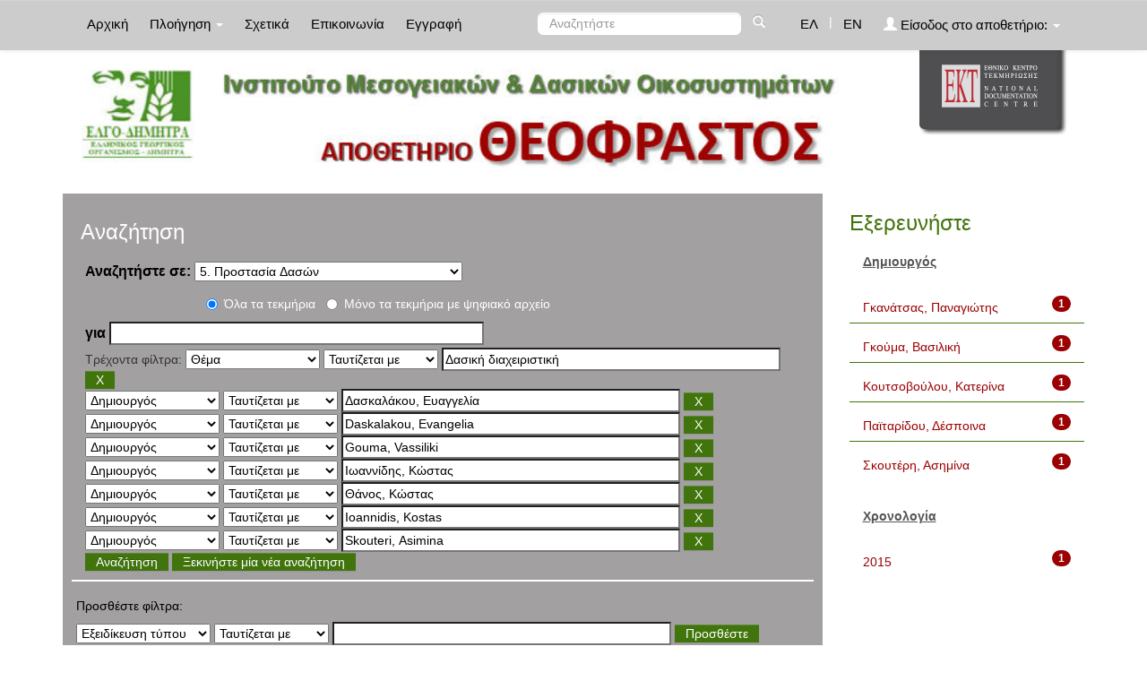

--- FILE ---
content_type: text/css
request_url: http://footer.ekt.gr/footer/resources/css/footer1.css;jsessionid=1571A6D95E6044CC263EA72DA938D714
body_size: 695
content:

.embed-responsive{
	position:relative;display:block;width:100%;padding:0;overflow:hidden
}
.embed-responsive::before{
	display:block;content:""
}
.embed-responsive .embed-responsive-item,.embed-responsive embed,.embed-responsive iframe,.embed-responsive object,.embed-responsive video{
	position:absolute;top:0;bottom:0;left:0;width:100%;height:100%;border:0
}
.embed-responsive-21by9::before{
	padding-top:42.857143%
}
.embed-responsive-16by9::before{
	padding-top:56.25%
}
.embed-responsive-4by3::before{
	padding-top:75%
}
.embed-responsive-1by1::before{
	padding-top:100%
}

.test {
	padding-top:50px;
	padding-bottom:50px;
}



@media (max-width: 768px){
.footer_logos{
	padding-bottom:20px;
}
}

.myIframe{
	border: 0px;
	display: block;
	width:100%;
	height:166px;
}

@media (max-width: 768px){
.myIframe{
	border: 0px;
	display: block;
	width:100%;
	height:385px;
}
}

@media (max-width: 992px){
.myIframe{
	border: 0px;
	display: block;
	width:100%;
	height:201px;
}
}

@media (max-width: 768px){
.myIframe{
	border: 0px;
	display: block;
	width:100%;
	height:385px;
}
}


.footer_text1{
	font-size: 0.75em;
	color: #fff;
	clear:both;
	padding-top:10px;
	padding-left:5px;
	padding-right:5px;

}



.footer_licenses{
	font-size:12px;
	padding-top:20px;
	padding-bottom:10px;
	color:#fff!important;

}

.footer_licenses a{
	text-decoration: none;
}



.footer_licenses a:hover{
	text-decoration: underline;
}



.license_image{
	padding-left: 10px;
	vertical-align: left;
}



.footer-container{
	margin: 0 auto;
	max-width:1170px!important;
	background-image: none!important;
	/*float:center!important;*/
}



.footer-all{
	background-color: #222021!important;
	width:100%;
}



.panel-footer{
	background-color:#a8a9ad!important;
	border:0!important;
	margin-bottom: 10px;

}



.panel-footer a {
	color: white!important;
}



.panel-footer a:hover {
	color: white!important;
	text-decoration: underline;
}




.footer-image-reference-ruler {
	border-top: 2px solid #4f5052;
	margin-top: 10px;
	margin-bottom: 10px;
}

.footer_licenses a{

	color:#ffffff!important;

}